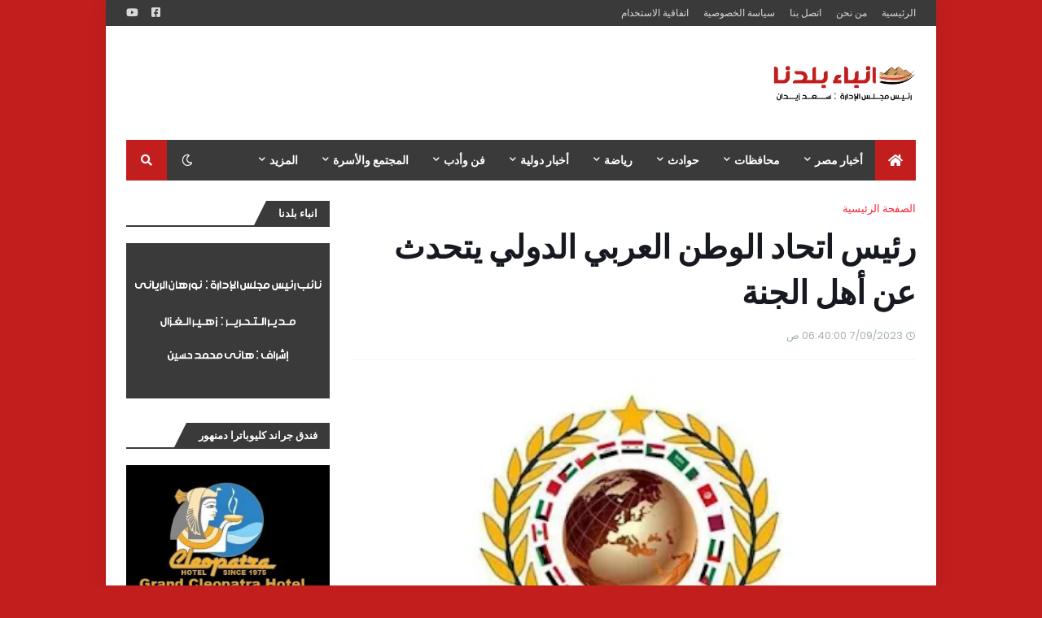

--- FILE ---
content_type: text/html; charset=utf-8
request_url: https://www.google.com/recaptcha/api2/aframe
body_size: 268
content:
<!DOCTYPE HTML><html><head><meta http-equiv="content-type" content="text/html; charset=UTF-8"></head><body><script nonce="-0BQLtkWv3Xf-Hk0VJ2SSw">/** Anti-fraud and anti-abuse applications only. See google.com/recaptcha */ try{var clients={'sodar':'https://pagead2.googlesyndication.com/pagead/sodar?'};window.addEventListener("message",function(a){try{if(a.source===window.parent){var b=JSON.parse(a.data);var c=clients[b['id']];if(c){var d=document.createElement('img');d.src=c+b['params']+'&rc='+(localStorage.getItem("rc::a")?sessionStorage.getItem("rc::b"):"");window.document.body.appendChild(d);sessionStorage.setItem("rc::e",parseInt(sessionStorage.getItem("rc::e")||0)+1);localStorage.setItem("rc::h",'1769163168781');}}}catch(b){}});window.parent.postMessage("_grecaptcha_ready", "*");}catch(b){}</script></body></html>

--- FILE ---
content_type: application/javascript; charset=utf-8
request_url: https://fundingchoicesmessages.google.com/f/AGSKWxVwu7WX37khn2Iiot-9vxSnWLgq26icWkwdLS4WtlYhkGu62RHYLDEaUJ3M2zAEv41wpZznOBbolySZnu7MPUzZzu9JKkJJwqXdeTLuF60RrkUJ7gsPS3m86sbpstPieTJwJuDb9plpxk0veimgViXZZ12BXEKZTj8a3a-T6H761fYPM-dZ-4e2q1-D/_/boxad1./advpartnerinit./smartad-/fea_ads._background_ad.
body_size: -1288
content:
window['354f8209-7780-44e8-831c-14b1b30f9981'] = true;